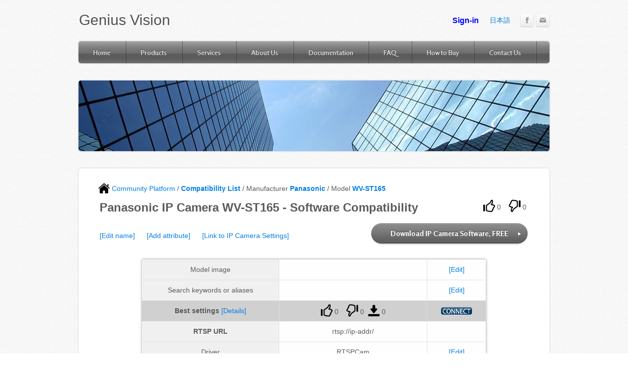

--- FILE ---
content_type: text/css
request_url: https://community.geniusvision.net/platform/css/iosbadge.css
body_size: 11740
content:
.iosb {
  position: absolute;
  z-index: 20;
  background: #fff; }

.iosb-content {
  text-align: center;
  font-weight: 700;
  font-family: Arial, sans-serif; }

/* BEGIN themes */
.iosb-red {
  background-color: #ce0408;
  background: -webkit-gradient(linear, 50% 0%, 50% 100%, color-stop(0%, #fc5659), color-stop(100%, #ce0408));
  background: -webkit-linear-gradient(#fc5659, #ce0408);
  background: -moz-linear-gradient(#fc5659, #ce0408);
  background: -o-linear-gradient(#fc5659, #ce0408);
  background: linear-gradient(#fc5659, #ce0408); }
  .iosb-red .iosb-content {
    color: white;
    text-shadow: 1px -1px 1px #8d343b; }

.iosb-blue {
  background-color: #236ed8;
  background: -webkit-gradient(linear, 50% 0%, 50% 100%, color-stop(0%, #8eb5ed), color-stop(100%, #236ed8));
  background: -webkit-linear-gradient(#8eb5ed, #236ed8);
  background: -moz-linear-gradient(#8eb5ed, #236ed8);
  background: -o-linear-gradient(#8eb5ed, #236ed8);
  background: linear-gradient(#8eb5ed, #236ed8); }
  .iosb-blue .iosb-content {
    color: white;
    text-shadow: 1px -1px 1px #1e6bd7; }

.iosb-green {
  background-color: #1d9a1a;
  background: -webkit-gradient(linear, 50% 0%, 50% 100%, color-stop(0%, #55e252), color-stop(100%, #1d9a1a));
  background: -webkit-linear-gradient(#55e252, #1d9a1a);
  background: -moz-linear-gradient(#55e252, #1d9a1a);
  background: -o-linear-gradient(#55e252, #1d9a1a);
  background: linear-gradient(#55e252, #1d9a1a); }
  .iosb-green .iosb-content {
    color: white;
    text-shadow: 1px -1px 1px #086d11; }

.iosb-grey {
  background-color: #3a3a3a;
  background: -webkit-gradient(linear, 50% 0%, 50% 100%, color-stop(0%, #868686), color-stop(100%, #3a3a3a));
  background: -webkit-linear-gradient(#868686, #3a3a3a);
  background: -moz-linear-gradient(#868686, #3a3a3a);
  background: -o-linear-gradient(#868686, #3a3a3a);
  background: linear-gradient(#868686, #3a3a3a); }
  .iosb-grey .iosb-content {
    color: white;
    text-shadow: 1px -1px 1px #474747; }

.iosb-ios {
  background-color: #4a6c9b;
  background: -webkit-gradient(linear, 50% 0%, 50% 100%, color-stop(0%, #849cbb), color-stop(100%, #4a6c9b));
  background: -webkit-linear-gradient(#849cbb, #4a6c9b);
  background: -moz-linear-gradient(#849cbb, #4a6c9b);
  background: -o-linear-gradient(#849cbb, #4a6c9b);
  background: linear-gradient(#849cbb, #4a6c9b); }
  .iosb-ios .iosb-content {
    color: white;
    text-shadow: 1px -1px 1px #626a76; }

/* END themes */
/* BEGIN sizes */
.iosb-20 {
  -webkit-box-shadow: 0 1px 2px rgba(68, 68, 68, 0.8), 0 1px rgba(255, 255, 255, 0.3) inset;
  -moz-box-shadow: 0 1px 2px rgba(68, 68, 68, 0.8), 0 1px rgba(255, 255, 255, 0.3) inset;
  box-shadow: 0 1px 2px rgba(68, 68, 68, 0.8), 0 1px rgba(255, 255, 255, 0.3) inset;
  min-width: 20px;
  height: 20px; }
  .iosb-20, .iosb-20 .iosb-inner {
    -webkit-border-radius: 10px;
    -moz-border-radius: 10px;
    -ms-border-radius: 10px;
    -o-border-radius: 10px;
    border-radius: 10px; }
  .iosb-20 .iosb-inner {
    margin: 1px;
    min-width: 18px;
    height: 18px; }
  .iosb-20 .iosb-content {
    padding: 0 5px;
    line-height: 18px;
    height: 18px; }
  .iosb-20.iosb-top-left {
    top: -5px;
    left: -5px; }
  .iosb-20.iosb-top-right {
    top: -5px;
    right: -5px; }
  .iosb-20.iosb-bottom-left {
    bottom: -5px;
    left: -5px; }
  .iosb-20.iosb-bottom-right {
    bottom: -5px;
    right: -5px; }
  .iosb-20 .iosb-string {
    font-size: 10px; }
  .iosb-20 .iosb-number {
    font-size: 11px; }

.iosb-22 {
  -webkit-box-shadow: 0 1px 2px rgba(68, 68, 68, 0.8), 0 1px rgba(255, 255, 255, 0.3) inset;
  -moz-box-shadow: 0 1px 2px rgba(68, 68, 68, 0.8), 0 1px rgba(255, 255, 255, 0.3) inset;
  box-shadow: 0 1px 2px rgba(68, 68, 68, 0.8), 0 1px rgba(255, 255, 255, 0.3) inset;
  min-width: 22px;
  height: 22px; }
  .iosb-22, .iosb-22 .iosb-inner {
    -webkit-border-radius: 11px;
    -moz-border-radius: 11px;
    -ms-border-radius: 11px;
    -o-border-radius: 11px;
    border-radius: 11px; }
  .iosb-22 .iosb-inner {
    margin: 1px;
    min-width: 20px;
    height: 20px; }
  .iosb-22 .iosb-content {
    padding: 0 6px;
    line-height: 20px;
    height: 20px; }
  .iosb-22.iosb-top-left {
    top: -5px;
    left: -5px; }
  .iosb-22.iosb-top-right {
    top: -5px;
    right: -5px; }
  .iosb-22.iosb-bottom-left {
    bottom: -5px;
    left: -5px; }
  .iosb-22.iosb-bottom-right {
    bottom: -5px;
    right: -5px; }
  .iosb-22 .iosb-string {
    font-size: 11px; }
  .iosb-22 .iosb-number {
    font-size: 12px; }

.iosb-24 {
  -webkit-box-shadow: 0 2px 4px rgba(68, 68, 68, 0.8), 0 2px rgba(255, 255, 255, 0.3) inset;
  -moz-box-shadow: 0 2px 4px rgba(68, 68, 68, 0.8), 0 2px rgba(255, 255, 255, 0.3) inset;
  box-shadow: 0 2px 4px rgba(68, 68, 68, 0.8), 0 2px rgba(255, 255, 255, 0.3) inset;
  min-width: 24px;
  height: 24px; }
  .iosb-24, .iosb-24 .iosb-inner {
    -webkit-border-radius: 12px;
    -moz-border-radius: 12px;
    -ms-border-radius: 12px;
    -o-border-radius: 12px;
    border-radius: 12px; }
  .iosb-24 .iosb-inner {
    margin: 2px;
    min-width: 20px;
    height: 20px; }
  .iosb-24 .iosb-content {
    padding: 0 6px;
    line-height: 20px;
    height: 20px; }
  .iosb-24.iosb-top-left {
    top: -6px;
    left: -6px; }
  .iosb-24.iosb-top-right {
    top: -6px;
    right: -6px; }
  .iosb-24.iosb-bottom-left {
    bottom: -6px;
    left: -6px; }
  .iosb-24.iosb-bottom-right {
    bottom: -6px;
    right: -6px; }
  .iosb-24 .iosb-string {
    font-size: 12px; }
  .iosb-24 .iosb-number {
    font-size: 12px; }

.iosb-26 {
  -webkit-box-shadow: 0 2px 4px rgba(68, 68, 68, 0.8), 0 2px rgba(255, 255, 255, 0.3) inset;
  -moz-box-shadow: 0 2px 4px rgba(68, 68, 68, 0.8), 0 2px rgba(255, 255, 255, 0.3) inset;
  box-shadow: 0 2px 4px rgba(68, 68, 68, 0.8), 0 2px rgba(255, 255, 255, 0.3) inset;
  min-width: 26px;
  height: 26px; }
  .iosb-26, .iosb-26 .iosb-inner {
    -webkit-border-radius: 13px;
    -moz-border-radius: 13px;
    -ms-border-radius: 13px;
    -o-border-radius: 13px;
    border-radius: 13px; }
  .iosb-26 .iosb-inner {
    margin: 2px;
    min-width: 22px;
    height: 22px; }
  .iosb-26 .iosb-content {
    padding: 0 7px;
    line-height: 22px;
    height: 22px; }
  .iosb-26.iosb-top-left {
    top: -6px;
    left: -6px; }
  .iosb-26.iosb-top-right {
    top: -6px;
    right: -6px; }
  .iosb-26.iosb-bottom-left {
    bottom: -6px;
    left: -6px; }
  .iosb-26.iosb-bottom-right {
    bottom: -6px;
    right: -6px; }
  .iosb-26 .iosb-string {
    font-size: 13px; }
  .iosb-26 .iosb-number {
    font-size: 14px; }

.iosb-28 {
  -webkit-box-shadow: 0 2px 4px rgba(68, 68, 68, 0.8), 0 2px rgba(255, 255, 255, 0.3) inset;
  -moz-box-shadow: 0 2px 4px rgba(68, 68, 68, 0.8), 0 2px rgba(255, 255, 255, 0.3) inset;
  box-shadow: 0 2px 4px rgba(68, 68, 68, 0.8), 0 2px rgba(255, 255, 255, 0.3) inset;
  min-width: 28px;
  height: 28px; }
  .iosb-28, .iosb-28 .iosb-inner {
    -webkit-border-radius: 14px;
    -moz-border-radius: 14px;
    -ms-border-radius: 14px;
    -o-border-radius: 14px;
    border-radius: 14px; }
  .iosb-28 .iosb-inner {
    margin: 2px;
    min-width: 24px;
    height: 24px; }
  .iosb-28 .iosb-content {
    padding: 0 7px;
    line-height: 24px;
    height: 24px; }
  .iosb-28.iosb-top-left {
    top: -7px;
    left: -7px; }
  .iosb-28.iosb-top-right {
    top: -7px;
    right: -7px; }
  .iosb-28.iosb-bottom-left {
    bottom: -7px;
    left: -7px; }
  .iosb-28.iosb-bottom-right {
    bottom: -7px;
    right: -7px; }
  .iosb-28 .iosb-string {
    font-size: 14px; }
  .iosb-28 .iosb-number {
    font-size: 15px; }

.iosb-30 {
  -webkit-box-shadow: 0 2px 4px rgba(68, 68, 68, 0.8), 0 2px rgba(255, 255, 255, 0.3) inset;
  -moz-box-shadow: 0 2px 4px rgba(68, 68, 68, 0.8), 0 2px rgba(255, 255, 255, 0.3) inset;
  box-shadow: 0 2px 4px rgba(68, 68, 68, 0.8), 0 2px rgba(255, 255, 255, 0.3) inset;
  min-width: 30px;
  height: 30px; }
  .iosb-30, .iosb-30 .iosb-inner {
    -webkit-border-radius: 15px;
    -moz-border-radius: 15px;
    -ms-border-radius: 15px;
    -o-border-radius: 15px;
    border-radius: 15px; }
  .iosb-30 .iosb-inner {
    margin: 2px;
    min-width: 26px;
    height: 26px; }
  .iosb-30 .iosb-content {
    padding: 0 8px;
    line-height: 26px;
    height: 26px; }
  .iosb-30.iosb-top-left {
    top: -7px;
    left: -7px; }
  .iosb-30.iosb-top-right {
    top: -7px;
    right: -7px; }
  .iosb-30.iosb-bottom-left {
    bottom: -7px;
    left: -7px; }
  .iosb-30.iosb-bottom-right {
    bottom: -7px;
    right: -7px; }
  .iosb-30 .iosb-string {
    font-size: 15px; }
  .iosb-30 .iosb-number {
    font-size: 16px; }

.iosb-32 {
  -webkit-box-shadow: 0 2px 4px rgba(68, 68, 68, 0.8), 0 2px rgba(255, 255, 255, 0.3) inset;
  -moz-box-shadow: 0 2px 4px rgba(68, 68, 68, 0.8), 0 2px rgba(255, 255, 255, 0.3) inset;
  box-shadow: 0 2px 4px rgba(68, 68, 68, 0.8), 0 2px rgba(255, 255, 255, 0.3) inset;
  min-width: 32px;
  height: 32px; }
  .iosb-32, .iosb-32 .iosb-inner {
    -webkit-border-radius: 16px;
    -moz-border-radius: 16px;
    -ms-border-radius: 16px;
    -o-border-radius: 16px;
    border-radius: 16px; }
  .iosb-32 .iosb-inner {
    margin: 2px;
    min-width: 28px;
    height: 28px; }
  .iosb-32 .iosb-content {
    padding: 0 8px;
    line-height: 28px;
    height: 28px; }
  .iosb-32.iosb-top-left {
    top: -8px;
    left: -8px; }
  .iosb-32.iosb-top-right {
    top: -8px;
    right: -8px; }
  .iosb-32.iosb-bottom-left {
    bottom: -8px;
    left: -8px; }
  .iosb-32.iosb-bottom-right {
    bottom: -8px;
    right: -8px; }
  .iosb-32 .iosb-string {
    font-size: 16px; }
  .iosb-32 .iosb-number {
    font-size: 17px; }

.iosb-34 {
  -webkit-box-shadow: 0 2px 4px rgba(68, 68, 68, 0.8), 0 2px rgba(255, 255, 255, 0.3) inset;
  -moz-box-shadow: 0 2px 4px rgba(68, 68, 68, 0.8), 0 2px rgba(255, 255, 255, 0.3) inset;
  box-shadow: 0 2px 4px rgba(68, 68, 68, 0.8), 0 2px rgba(255, 255, 255, 0.3) inset;
  min-width: 34px;
  height: 34px; }
  .iosb-34, .iosb-34 .iosb-inner {
    -webkit-border-radius: 17px;
    -moz-border-radius: 17px;
    -ms-border-radius: 17px;
    -o-border-radius: 17px;
    border-radius: 17px; }
  .iosb-34 .iosb-inner {
    margin: 2px;
    min-width: 30px;
    height: 30px; }
  .iosb-34 .iosb-content {
    padding: 0 9px;
    line-height: 30px;
    height: 30px; }
  .iosb-34.iosb-top-left {
    top: -8px;
    left: -8px; }
  .iosb-34.iosb-top-right {
    top: -8px;
    right: -8px; }
  .iosb-34.iosb-bottom-left {
    bottom: -8px;
    left: -8px; }
  .iosb-34.iosb-bottom-right {
    bottom: -8px;
    right: -8px; }
  .iosb-34 .iosb-string {
    font-size: 17px; }
  .iosb-34 .iosb-number {
    font-size: 19px; }

.iosb-36 {
  -webkit-box-shadow: 0 3px 6px rgba(68, 68, 68, 0.8), 0 3px rgba(255, 255, 255, 0.3) inset;
  -moz-box-shadow: 0 3px 6px rgba(68, 68, 68, 0.8), 0 3px rgba(255, 255, 255, 0.3) inset;
  box-shadow: 0 3px 6px rgba(68, 68, 68, 0.8), 0 3px rgba(255, 255, 255, 0.3) inset;
  min-width: 36px;
  height: 36px; }
  .iosb-36, .iosb-36 .iosb-inner {
    -webkit-border-radius: 18px;
    -moz-border-radius: 18px;
    -ms-border-radius: 18px;
    -o-border-radius: 18px;
    border-radius: 18px; }
  .iosb-36 .iosb-inner {
    margin: 3px;
    min-width: 30px;
    height: 30px; }
  .iosb-36 .iosb-content {
    padding: 0 9px;
    line-height: 30px;
    height: 30px; }
  .iosb-36.iosb-top-left {
    top: -9px;
    left: -9px; }
  .iosb-36.iosb-top-right {
    top: -9px;
    right: -9px; }
  .iosb-36.iosb-bottom-left {
    bottom: -9px;
    left: -9px; }
  .iosb-36.iosb-bottom-right {
    bottom: -9px;
    right: -9px; }
  .iosb-36 .iosb-string {
    font-size: 18px; }
  .iosb-36 .iosb-number {
    font-size: 19px; }

/* END sizes */
